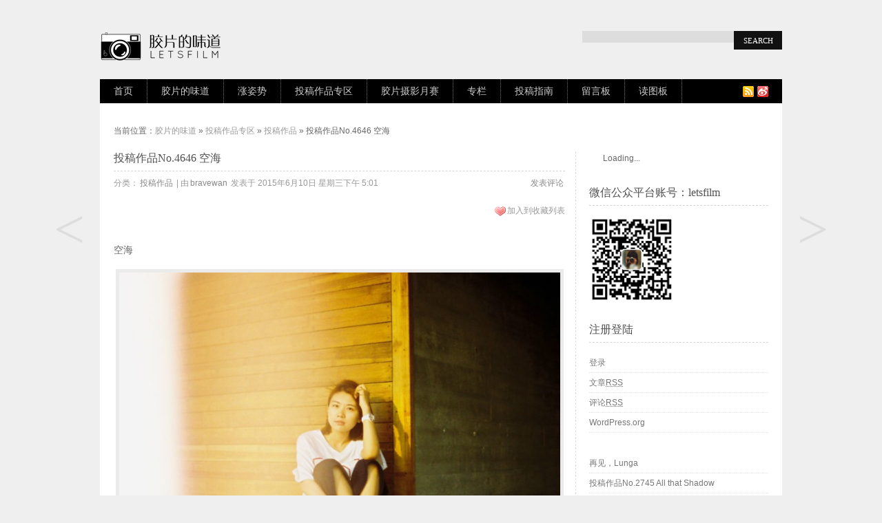

--- FILE ---
content_type: text/html; charset=UTF-8
request_url: http://letsfilm.org/archives/166252
body_size: 11213
content:
﻿<!DOCTYPE html PUBLIC "-//W3C//DTD XHTML 1.0 Transitional//EN"
"http://www.w3.org/TR/xhtml1/DTD/xhtml1-transitional.dtd">
<html xmlns="http://www.w3.org/1999/xhtml" lang="zh-CN" xml:lang="zh-CN" xmlns:wb="http://open.weibo.com/wb">
<head profile="http://gmpg.org/xfn/11">
<meta http-equiv="Content-Type" content="text/html; charset=UTF-8" />
<title>投稿作品No.4646 空海 | 胶片的味道</title>
<meta name="viewport" content="width=device-width" />
<link rel="shortcut icon" href="http://letsfilm.org/wp-content/themes/a-supercms-pro/favicon.ico" type="image/x-icon">
<link rel="pingback" href="http://letsfilm.org/xmlrpc.php" />
<link rel="stylesheet" type="text/css" media="all" href="http://letsfilm.org/wp-content/themes/a-supercms-pro/style.css" />
<!-- DX-Seo plugin start -->
<meta name="keywords" content="作品,分享,投稿,胶卷,胶卷摄影,胶片,胶片摄影,胶片相机,色彩" />
<meta name="description" content="空海" />
<!-- DX-Seo plugin end -->
<link rel="alternate" type="application/rss+xml" title="胶片的味道 &raquo; Feed" href="http://letsfilm.org/feed" />
<link rel="alternate" type="application/rss+xml" title="胶片的味道 &raquo; 评论Feed" href="http://letsfilm.org/comments/feed" />
<link rel="alternate" type="application/rss+xml" title="胶片的味道 &raquo; 投稿作品No.4646 空海评论Feed" href="http://letsfilm.org/archives/166252/feed" />
<link rel='stylesheet' id='wpfp-css' href='http://letsfilm.org/wp-content/plugins/wp-favorite-posts/wpfp.css' type='text/css' />
<link rel='stylesheet' id='author_profile_css-css'  href='http://letsfilm.org/wp-content/themes/a-supercms-pro/functions/author-profile/author.css?ver=3.9.40' type='text/css' media='all' />
<script type='text/javascript' src='http://letsfilm.org/wp-includes/js/jquery/jquery.js?ver=1.11.0'></script>
<script type='text/javascript' src='http://letsfilm.org/wp-includes/js/jquery/jquery-migrate.min.js?ver=1.2.1'></script>
<script type='text/javascript' src='http://letsfilm.org/wp-content/plugins/wp-favorite-posts/script.js?ver=1.6.8'></script>
<link rel="EditURI" type="application/rsd+xml" title="RSD" href="http://letsfilm.org/xmlrpc.php?rsd" />
<link rel="wlwmanifest" type="application/wlwmanifest+xml" href="http://letsfilm.org/wp-includes/wlwmanifest.xml" /> 
<link rel='prev' title='投稿作品No.4645 色彩 #7' href='http://letsfilm.org/archives/166218' />
<link rel='next' title='投稿作品No.4647 海风' href='http://letsfilm.org/archives/166254' />
<link rel='canonical' href='http://letsfilm.org/archives/166252' />
<link rel='shortlink' href='http://letsfilm.org/?p=166252' />
<script src="http://tjs.sjs.sinajs.cn/open/api/js/wb.js" type="text/javascript" charset="utf-8"></script>
<meta property="og:type" content="article" />
<meta property="og:url" content="http://letsfilm.org/archives/166252" />
<meta property="og:title" content="投稿作品No.4646 空海" />
<meta property="og:description" content="空海" />

<meta property="og:image" content="http://letsfilm.org/wp-content/uploads/2015/06/large_rxzK_81140002cf541e83.jpg" />
<meta name="weibo: article:create_at" content="2015-06-10 17:01:55" />
<meta name="weibo: article:update_at" content="2015-06-10 17:01:55" />
       
<style type="text/css">
</style>
<html xmlns:wb=“http://open.weibo.com/wb”>
</head>
<meta name="keywords" content="作品, 分享, 投稿, 胶卷, 胶卷摄影, 胶片, 胶片摄影, 胶片相机, 色彩, " />
<meta name="description" content="空海











" />
<script src="http://tjs.sjs.sinajs.cn/open/api/js/wb.js" type="text/javascript" charset="utf-8"></script>
<body class="single single-post postid-166252 single-format-standard"><div id="container">
<div id="head">
<div id="logo">
<a href="http://letsfilm.org" title="胶片的味道 - 拿起相机，拍照吧！"><img src="http://letsfilm.org/wp-content/themes/a-supercms-pro/images/logo.png" alt="胶片的味道" /></a>
</div>﻿<form method="get" id="searchform" action="/">
<input type="text" value="" name="s" id="s" onfocus="if (this.value == 'Search...') {this.value = '';}" onblur="if (this.value == '') {this.value = 'Search...';}" />
<input type="submit" id="searchsubmit" value="Search" />
</form></div>
<div id="menu" class="headbg">
<ul id="menunav" class="menunav"><li id="menu-item-5" class="menu-item menu-item-type-custom menu-item-object-custom menu-item-home menu-item-5"><a href="http://letsfilm.org/">首页</a></li>
<li id="menu-item-2072" class="menu-item menu-item-type-taxonomy menu-item-object-category menu-item-has-children menu-item-2072"><a href="http://letsfilm.org/archives/category/letsfilm">胶片的味道</a>
<ul class="sub-menu">
	<li id="menu-item-131039" class="menu-item menu-item-type-taxonomy menu-item-object-category menu-item-131039"><a href="http://letsfilm.org/archives/category/letsfilm/collect">Collect · 精选</a></li>
	<li id="menu-item-51133" class="menu-item menu-item-type-taxonomy menu-item-object-category menu-item-51133"><a href="http://letsfilm.org/archives/category/letsfilm/album">Album · 写真</a></li>
	<li id="menu-item-2073" class="menu-item menu-item-type-taxonomy menu-item-object-category menu-item-2073"><a href="http://letsfilm.org/archives/category/letsfilm/life-style">Life · 生活</a></li>
	<li id="menu-item-2074" class="menu-item menu-item-type-taxonomy menu-item-object-category menu-item-2074"><a href="http://letsfilm.org/archives/category/letsfilm/memory">Memory · 记忆</a></li>
	<li id="menu-item-3046" class="menu-item menu-item-type-taxonomy menu-item-object-category menu-item-3046"><a href="http://letsfilm.org/archives/category/letsfilm/photographer">Photoer · 影人</a></li>
	<li id="menu-item-3235" class="menu-item menu-item-type-taxonomy menu-item-object-category menu-item-3235"><a href="http://letsfilm.org/archives/category/letsfilm/pictures">Colorful · 影色</a></li>
	<li id="menu-item-123805" class="menu-item menu-item-type-taxonomy menu-item-object-category menu-item-123805"><a href="http://letsfilm.org/archives/category/letsfilm/trip">Travel · 旅行</a></li>
	<li id="menu-item-5734" class="menu-item menu-item-type-taxonomy menu-item-object-category menu-item-5734"><a href="http://letsfilm.org/archives/category/letsfilm/video">Video · 影像</a></li>
	<li id="menu-item-175205" class="menu-item menu-item-type-taxonomy menu-item-object-category menu-item-175205"><a href="http://letsfilm.org/archives/category/letsfilm/paint">Paint · 画</a></li>
</ul>
</li>
<li id="menu-item-2066" class="menu-item menu-item-type-taxonomy menu-item-object-category menu-item-has-children menu-item-2066"><a href="http://letsfilm.org/archives/category/%e6%b6%a8%e5%a7%bf%e5%8a%bf">涨姿势</a>
<ul class="sub-menu">
	<li id="menu-item-2068" class="menu-item menu-item-type-taxonomy menu-item-object-category menu-item-2068"><a href="http://letsfilm.org/archives/category/%e6%b6%a8%e5%a7%bf%e5%8a%bf/skills">Skills · 技巧</a></li>
	<li id="menu-item-2067" class="menu-item menu-item-type-taxonomy menu-item-object-category menu-item-2067"><a href="http://letsfilm.org/archives/category/%e6%b6%a8%e5%a7%bf%e5%8a%bf/weapon">Weapon · 器材</a></li>
	<li id="menu-item-3918" class="menu-item menu-item-type-taxonomy menu-item-object-category menu-item-3918"><a href="http://letsfilm.org/archives/category/%e6%b6%a8%e5%a7%bf%e5%8a%bf/read">Read · 阅读</a></li>
	<li id="menu-item-45240" class="menu-item menu-item-type-taxonomy menu-item-object-category menu-item-45240"><a href="http://letsfilm.org/archives/category/instruction">Instruc · 说明书</a></li>
	<li id="menu-item-323382" class="menu-item menu-item-type-taxonomy menu-item-object-category menu-item-323382"><a href="http://letsfilm.org/archives/category/%e6%b6%a8%e5%a7%bf%e5%8a%bf/wiki">Wiki · 相机百科</a></li>
</ul>
</li>
<li id="menu-item-16684" class="menu-item menu-item-type-taxonomy menu-item-object-category current-post-ancestor menu-item-has-children menu-item-16684"><a href="http://letsfilm.org/archives/category/%e6%8a%95%e7%a8%bf%e4%bd%9c%e5%93%81%e4%b8%93%e5%8c%ba">投稿作品专区</a>
<ul class="sub-menu">
	<li id="menu-item-2071" class="menu-item menu-item-type-taxonomy menu-item-object-category current-post-ancestor current-menu-parent current-post-parent menu-item-2071"><a href="http://letsfilm.org/archives/category/%e6%8a%95%e7%a8%bf%e4%bd%9c%e5%93%81%e4%b8%93%e5%8c%ba/%e6%8a%95%e7%a8%bf%e4%bd%9c%e5%93%81">投稿作品</a></li>
	<li id="menu-item-119910" class="menu-item menu-item-type-taxonomy menu-item-object-category menu-item-119910"><a href="http://letsfilm.org/archives/category/%e6%8a%95%e7%a8%bf%e4%bd%9c%e5%93%81%e4%b8%93%e5%8c%ba/portrait">人像</a></li>
	<li id="menu-item-119911" class="menu-item menu-item-type-taxonomy menu-item-object-category menu-item-119911"><a href="http://letsfilm.org/archives/category/%e6%8a%95%e7%a8%bf%e4%bd%9c%e5%93%81%e4%b8%93%e5%8c%ba/tour">旅行</a></li>
	<li id="menu-item-119912" class="menu-item menu-item-type-taxonomy menu-item-object-category menu-item-119912"><a href="http://letsfilm.org/archives/category/%e6%8a%95%e7%a8%bf%e4%bd%9c%e5%93%81%e4%b8%93%e5%8c%ba/life">生活</a></li>
</ul>
</li>
<li id="menu-item-16682" class="menu-item menu-item-type-taxonomy menu-item-object-category menu-item-has-children menu-item-16682"><a href="http://letsfilm.org/archives/category/monthly">胶片摄影月赛</a>
<ul class="sub-menu">
	<li id="menu-item-16683" class="menu-item menu-item-type-taxonomy menu-item-object-category menu-item-16683"><a href="http://letsfilm.org/archives/category/monthly/privacy">Vol.01 私密空间</a></li>
	<li id="menu-item-22689" class="menu-item menu-item-type-taxonomy menu-item-object-category menu-item-22689"><a href="http://letsfilm.org/archives/category/monthly/ontheroad">Vol.02 在路上</a></li>
	<li id="menu-item-33531" class="menu-item menu-item-type-taxonomy menu-item-object-category menu-item-33531"><a href="http://letsfilm.org/archives/category/monthly/mycity">Vol.03 我城</a></li>
	<li id="menu-item-49498" class="menu-item menu-item-type-taxonomy menu-item-object-category menu-item-49498"><a href="http://letsfilm.org/archives/category/monthly/story">Vol.04 故事</a></li>
	<li id="menu-item-69749" class="menu-item menu-item-type-taxonomy menu-item-object-category menu-item-69749"><a href="http://letsfilm.org/archives/category/monthly/outside">Vol.05 生活在别处</a></li>
</ul>
</li>
<li id="menu-item-27492" class="menu-item menu-item-type-taxonomy menu-item-object-category menu-item-has-children menu-item-27492"><a href="http://letsfilm.org/archives/category/column">专栏</a>
<ul class="sub-menu">
	<li id="menu-item-1006078" class="menu-item menu-item-type-taxonomy menu-item-object-category menu-item-1006078"><a href="http://letsfilm.org/archives/category/column/development">显影</a></li>
	<li id="menu-item-1005729" class="menu-item menu-item-type-taxonomy menu-item-object-category menu-item-1005729"><a href="http://letsfilm.org/archives/category/column/%e8%83%b6%e7%89%87%e6%91%84%e5%bd%b1%e5%85%a5%e9%97%a8%e6%8c%87%e5%8d%97">胶片摄影入门指南</a></li>
	<li id="menu-item-1006004" class="menu-item menu-item-type-taxonomy menu-item-object-category menu-item-1006004"><a href="http://letsfilm.org/archives/category/column/%e8%83%b6%e7%89%87%e6%97%b6%e5%85%89%e6%9c%ba">胶片时光机</a></li>
	<li id="menu-item-309122" class="menu-item menu-item-type-taxonomy menu-item-object-category menu-item-309122"><a href="http://letsfilm.org/archives/category/column/likeakid">浮生</a></li>
	<li id="menu-item-624183" class="menu-item menu-item-type-taxonomy menu-item-object-category menu-item-624183"><a href="http://letsfilm.org/archives/category/column/nothing">啥也不是</a></li>
	<li id="menu-item-1005728" class="menu-item menu-item-type-taxonomy menu-item-object-category menu-item-1005728"><a href="http://letsfilm.org/archives/category/column/%e6%91%84%e5%bd%b1%e5%8f%8c%e8%af%ad%e7%99%be%e7%a7%91">摄影双语百科</a></li>
	<li id="menu-item-76110" class="menu-item menu-item-type-taxonomy menu-item-object-category menu-item-76110"><a href="http://letsfilm.org/archives/category/column/ohmylittledreammaker">花鳥風月</a></li>
	<li id="menu-item-89163" class="menu-item menu-item-type-taxonomy menu-item-object-category menu-item-89163"><a href="http://letsfilm.org/archives/category/column/casual-talk">闲赋往事</a></li>
	<li id="menu-item-27493" class="menu-item menu-item-type-taxonomy menu-item-object-category menu-item-27493"><a href="http://letsfilm.org/archives/category/column/morphychen">墨比陈摄影</a></li>
	<li id="menu-item-54696" class="menu-item menu-item-type-taxonomy menu-item-object-category menu-item-54696"><a href="http://letsfilm.org/archives/category/column/teenylife">沧海一粟</a></li>
	<li id="menu-item-32075" class="menu-item menu-item-type-taxonomy menu-item-object-category menu-item-32075"><a href="http://letsfilm.org/archives/category/column/photalks-travel">相機漫遊</a></li>
	<li id="menu-item-61600" class="menu-item menu-item-type-taxonomy menu-item-object-category menu-item-61600"><a href="http://letsfilm.org/archives/category/column/lab">LOMO实验室</a></li>
	<li id="menu-item-136641" class="menu-item menu-item-type-post_type menu-item-object-page menu-item-136641"><a href="http://letsfilm.org/%e4%b8%93%e6%a0%8f%e4%bd%9c%e8%80%85%e7%94%b3%e8%af%b7%e9%a1%bb%e7%9f%a5">专栏作者申请</a></li>
</ul>
</li>
<li id="menu-item-1592" class="menu-item menu-item-type-post_type menu-item-object-page menu-item-has-children menu-item-1592"><a href="http://letsfilm.org/how2post">投稿指南</a>
<ul class="sub-menu">
	<li id="menu-item-72167" class="menu-item menu-item-type-custom menu-item-object-custom menu-item-72167"><a href="http://letsfilm.org/wp-admin/admin.php?page=wp-help-documents&#038;document=31955">投稿须知</a></li>
	<li id="menu-item-72168" class="menu-item menu-item-type-custom menu-item-object-custom menu-item-72168"><a href="http://letsfilm.org/wp-admin/admin.php?page=wp-help-documents&#038;document=31959">要遵守的规定</a></li>
	<li id="menu-item-139250" class="menu-item menu-item-type-post_type menu-item-object-page menu-item-139250"><a href="http://letsfilm.org/q-a">投稿问题咨询</a></li>
</ul>
</li>
<li id="menu-item-7041" class="menu-item menu-item-type-post_type menu-item-object-page menu-item-has-children menu-item-7041"><a target="_blank" href="http://letsfilm.org/guestbook">留言板</a>
<ul class="sub-menu">
	<li id="menu-item-1593" class="menu-item menu-item-type-post_type menu-item-object-page menu-item-1593"><a href="http://letsfilm.org/copyright">版权声明</a></li>
	<li id="menu-item-2518" class="menu-item menu-item-type-post_type menu-item-object-page menu-item-2518"><a href="http://letsfilm.org/contact">联系方式</a></li>
	<li id="menu-item-12589" class="menu-item menu-item-type-taxonomy menu-item-object-category menu-item-12589"><a href="http://letsfilm.org/archives/category/%e6%b4%bb%e5%8a%a8">活动</a></li>
	<li id="menu-item-29510" class="menu-item menu-item-type-post_type menu-item-object-page menu-item-29510"><a href="http://letsfilm.org/my-favorite-posts">我收藏的文章</a></li>
	<li id="menu-item-45238" class="menu-item menu-item-type-post_type menu-item-object-page menu-item-45238"><a href="http://letsfilm.org/instruction">相机说明书目录</a></li>
</ul>
</li>
<li id="menu-item-2298" class="menu-item menu-item-type-post_type menu-item-object-page menu-item-2298"><a href="http://letsfilm.org/picture">读图板</a></li>
</ul><div class="icon">
<a href="http://letsfilm.org/feed" title="订阅" target="_blank"><img src="http://letsfilm.org/wp-content/themes/a-supercms-pro/images/rss.gif" /></a><a href="http://weibo.com/letsfilm" title="新浪微博" target="_blank"><img src="http://letsfilm.org/wp-content/themes/a-supercms-pro/images/weibo.gif" /></a></div></div>

<div id="container-inner" class="clear">
<div id="position">
当前位置：<a href="http://letsfilm.org">胶片的味道</a> &raquo;
<a href="http://letsfilm.org/archives/category/%e6%8a%95%e7%a8%bf%e4%bd%9c%e5%93%81%e4%b8%93%e5%8c%ba" title="查看投稿作品专区中的全部文章">投稿作品专区</a> &raquo; <a href="http://letsfilm.org/archives/category/%e6%8a%95%e7%a8%bf%e4%bd%9c%e5%93%81%e4%b8%93%e5%8c%ba/%e6%8a%95%e7%a8%bf%e4%bd%9c%e5%93%81" title="查看投稿作品中的全部文章">投稿作品</a> &raquo; 投稿作品No.4646 空海</div>
</br>
<div id="primary">


<h2 class="sub">投稿作品No.4646 空海</h2>



<div class="postinfo"><div class="left">分类：<a href="http://letsfilm.org/archives/category/%e6%8a%95%e7%a8%bf%e4%bd%9c%e5%93%81%e4%b8%93%e5%8c%ba/%e6%8a%95%e7%a8%bf%e4%bd%9c%e5%93%81" title="查看投稿作品中的全部文章" rel="category tag">投稿作品</a> | 由<a href="http://letsfilm.org/archives/author/bravewan" title="由bravewan发布" rel="author">bravewan</a> </strong>发表于 2015年6月10日 星期三下午 5:01
</div><div class="right"><a href="#respond" title="发表评论">发表评论</a></div><div class="clear"></div></div>


<span class="right"><span class='wpfp-span'><img src='http://letsfilm.org/wp-content/plugins/wp-favorite-posts/img/heart.png' alt='Favorite' title='Favorite' class='wpfp-img' /><img src='http://letsfilm.org/wp-content/plugins/wp-favorite-posts/img/loading.gif' alt='Loading' title='Loading' class='wpfp-hide wpfp-img' /><a class='wpfp-link' href='?wpfpaction=add&amp;postid=166252' title='加入到收藏列表' rel='nofollow'>加入到收藏列表</a></span></span>

</br>
</br>

<div id="content">

<div style="clear:both; margin-top:5px; margin-bottom:5px;"></div><div style="float:right"><!-- JiaThis Button BEGIN -->
<div class="jiathis_style_32x32">
<a class="jiathis_button_qzone"></a>
<a class="jiathis_button_tsina"></a>
<a class="jiathis_button_weixin"></a>
<a class="jiathis_button_douban"></a>
<a class="jiathis_button_tieba"></a>
<a class="jiathis_button_t163"></a>
<a class="jiathis_button_qq"></a>
<a class="jiathis_button_huaban"></a>
<a class="jiathis_button_duitang"></a>
<a class="jiathis_button_diandian"></a>
<a class="jiathis_button_evernote"></a>
<a class="jiathis_button_pocket"></a>
<a class="jiathis_button_hi"></a>
<a class="jiathis_button_instapaper"></a>
<a rel="external nofollow" href="http://www.jiathis.com/share?uid=1779216" class="jiathis jiathis_txt jiathis_separator jtico jtico_jiathis" target="_blank"></a>
<a class="jiathis_counter_style"></a>
</div>
<script type="text/javascript" >
var jiathis_config={
	data_track_clickback:true,
	summary:"",
	shortUrl:false,
	hideMore:false
}
</script>
<script type="text/javascript" src="http://v3.jiathis.com/code/jia.js?uid=1779216" charset="utf-8"></script>
<!-- JiaThis Button END -->
</div><div style="clear:both; margin-top:5px; margin-bottom:5px;"></div><p>空海</p>
<p><a href="http://letsfilm.org/wp-content/uploads/2015/06/large_rxzK_81140002cf541e83.jpg"><img title="投稿作品No.4646 空海 | 胶片的味道" alt="large_rxzK_81140002cf541e83" src="http://letsfilm.org/wp-content/uploads/2015/06/large_rxzK_81140002cf541e83.jpg" width="720" height="486" class="aligncenter size-full wp-image-166256" /></a></p>
<p><a href="http://letsfilm.org/wp-content/uploads/2015/06/original_afwn_63070002cfac1e80.jpg"><img title="投稿作品No.4646 空海 | 胶片的味道" alt="original_afwn_63070002cfac1e80" src="http://letsfilm.org/wp-content/uploads/2015/06/original_afwn_63070002cfac1e80.jpg" width="800" height="540" class="aligncenter size-full wp-image-166257" /></a></p>
<p><a href="http://letsfilm.org/wp-content/uploads/2015/06/large_0Nqh_8cc80002cfa21e84.jpg"><img title="投稿作品No.4646 空海 | 胶片的味道" alt="large_0Nqh_8cc80002cfa21e84" src="http://letsfilm.org/wp-content/uploads/2015/06/large_0Nqh_8cc80002cfa21e84.jpg" width="540" height="800" class="aligncenter size-full wp-image-166258" /></a></p>
<p><a href="http://letsfilm.org/wp-content/uploads/2015/06/original_OmgM_81090002cf491e83.jpg"><img title="投稿作品No.4646 空海 | 胶片的味道" alt="original_OmgM_81090002cf491e83" src="http://letsfilm.org/wp-content/uploads/2015/06/original_OmgM_81090002cf491e83.jpg" width="800" height="540" class="aligncenter size-full wp-image-166259" /></a></p>
<p><a href="http://letsfilm.org/wp-content/uploads/2015/06/large_Jf6z_886c0002c2921e7f.jpg"><img title="投稿作品No.4646 空海 | 胶片的味道" alt="large_Jf6z_886c0002c2921e7f" src="http://letsfilm.org/wp-content/uploads/2015/06/large_Jf6z_886c0002c2921e7f.jpg" width="540" height="800" class="aligncenter size-full wp-image-166260" /></a></p>
<p><a href="http://letsfilm.org/wp-content/uploads/2015/06/original_4MEZ_21360001688f1e80.jpg"><img title="投稿作品No.4646 空海 | 胶片的味道" alt="original_4MEZ_21360001688f1e80" src="http://letsfilm.org/wp-content/uploads/2015/06/original_4MEZ_21360001688f1e80.jpg" width="800" height="540" class="aligncenter size-full wp-image-166261" /></a></p>

    

<div class="wumii-hook">

    <input type="hidden" name="wurl" value="http://letsfilm.org/archives/166252" />

    <input type="hidden" name="wtitle" value="投稿作品No.4646 空海" />

    <input type="hidden" name="wpic" value="http://letsfilm.org/wp-content/uploads/2015/06/large_rxzK_81140002cf541e83.jpg" />

</div>

</div>



      






<wb:like></wb:like>

</br>

<div id="author-wrap">
	<div class="name">
		<h1>bravewan</h1>
	</div>
	
		
			<div class="description meta">
			<b>个人简介</b>
			<div class="introduce"><p>但愿天长地久。 用胶片幻想。</p>
</div>
			<img src="http://letsfilm.org/wp-content/uploads/2014/01/f38f81596987b061-144x144.jpg" width="96" height="96" alt="头像" class="avatar avatar-96 wp-user-avatar wp-user-avatar-96 photo avatar-default" />			<span class="cb"></span>
		</div>
		
		
		
	
		
			<div class="sns meta">
			<b>SNS</b>
			<p>
				<a rel="external nofollow" target="_blank" href="http://weibo.com/wan0528" class="sina">新浪微博</a>				<span class="cb"></span>
			</p>
			<span class="cb"></span>
		</div>
		
			<a class="more" href="http://letsfilm.org/archives/author/bravewan" title="作者bravewan 的详细资料">More Detail &gt;</a>
		
	<span class="cb"></span>
	
</div>

<!-- Baidu Button BEGIN -->

<div id="bdshare" class="bdshare_t bds_tools_32 get-codes-bdshare">

<a class="bds_tsina"></a>

<a class="bds_qzone"></a>

<a class="bds_tqq"></a>

<a class="bds_renren"></a>

<a class="bds_hi"></a>

<a class="bds_douban"></a>

<a class="bds_t163"></a>

<a class="bds_bdxc"></a>

<a class="bds_ff"></a>

<a class="bds_diandian"></a>

<a class="bds_huaban"></a>

<a class="bds_duitang"></a>

<a class="bds_qq"></a>

<a class="bds_bdhome"></a>

<span class="bds_more"></span>

<a class="shareCount"></a>

</div>

<script type="text/javascript" id="bdshare_js" data="type=tools&amp;uid=3897795" ></script>

<script type="text/javascript" id="bdshell_js"></script>

<script type="text/javascript">

document.getElementById("bdshell_js").src = "http://bdimg.share.baidu.com/static/js/shell_v2.js?cdnversion=" + Math.ceil(new Date()/3600000)

</script>

<!-- Baidu Button END -->

</br>



<div class="postmetadata">

<div class="postnavigation">

<span class="left"><a href="http://letsfilm.org/archives/166218" rel="prev"><</a></span>
<span class="right"><a href="http://letsfilm.org/archives/166254" rel="next">></a></span>
</div>




本文来自：<a href="http://letsfilm.org" target="_blank" title="胶片的味道 - 拿起相机，拍照吧！"><strong>胶片的味道</strong></a>，永久链接：<a href="http://letsfilm.org/archives/166252" rel="bookmark" title="投稿作品No.4646 空海" class="permalink"><strong>http://letsfilm.org/archives/166252</strong></a><br />

 <span> 标签：<a href="http://letsfilm.org/archives/tag/%e4%bd%9c%e5%93%81" rel="tag">作品</a>, <a href="http://letsfilm.org/archives/tag/submit" rel="tag">分享</a>, <a href="http://letsfilm.org/archives/tag/%e6%8a%95%e7%a8%bf" rel="tag">投稿</a>, <a href="http://letsfilm.org/archives/tag/%e8%83%b6%e5%8d%b7" rel="tag">胶卷</a>, <a href="http://letsfilm.org/archives/tag/%e8%83%b6%e5%8d%b7%e6%91%84%e5%bd%b1" rel="tag">胶卷摄影</a>, <a href="http://letsfilm.org/archives/tag/%e8%83%b6%e7%89%87" rel="tag">胶片</a>, <a href="http://letsfilm.org/archives/tag/%e8%83%b6%e7%89%87%e6%91%84%e5%bd%b1" rel="tag">胶片摄影</a>, <a href="http://letsfilm.org/archives/tag/%e8%83%b6%e7%89%87%e7%9b%b8%e6%9c%ba" rel="tag">胶片相机</a>, <a href="http://letsfilm.org/archives/tag/%e8%89%b2%e5%bd%a9" rel="tag">色彩</a> </span>

</div>

<div class="clear"></div><br/>



<div id="wumiiDisplayDiv"></div>



<div class="ujian-hook"></div>



<div class="postmetadata">


<h3 class="sub" style="padding:0 0 8px; margin:0 0 12px;">相关文章</h3>

<ul class="related">


<li><a href="http://letsfilm.org/archives/1006251" title="凌晨 2 点，这座城市把所有的温柔，都藏进了那只发光的“玻璃盒子”">凌晨 2 点，这座城市把所有的温柔，都藏进了那只发光的“玻璃盒子”</a> (0)</li>


<li><a href="http://letsfilm.org/archives/1005707" title="那些不敢按下快门的瞬间，才是你离世界最近的时候">那些不敢按下快门的瞬间，才是你离世界最近的时候</a> (0)</li>


<li><a href="http://letsfilm.org/archives/1005953" title="胶片摄影入门指南：那些失焦和漏光，才是照片里最真实的心跳">胶片摄影入门指南：那些失焦和漏光，才是照片里最真实的心跳</a> (0)</li>


<li><a href="http://letsfilm.org/archives/1005948" title="胶片摄影入门指南：你负责构图，剩下的请交给胶片">胶片摄影入门指南：你负责构图，剩下的请交给胶片</a> (0)</li>


<li><a href="http://letsfilm.org/archives/1006181" title="第四章：一毛钱的城堡">第四章：一毛钱的城堡</a> (0)</li>


<li><a href="http://letsfilm.org/archives/1005704" title="摄影双语百科 &#8211; A（4）">摄影双语百科 &#8211; A（4）</a> (0)</li>


</ul>


<div class="clear"></div>

</div>




<!-- If comments are open, but there are no comments. -->

<div id="respond">
<h3>发表评论</h3>

<div class="cancel-comment-reply">
<a rel="nofollow" id="cancel-comment-reply-link" href="/archives/166252#respond" style="display:none;">点击这里取消回复。</a></div>

<p>请 <a href="http://letsfilm.org/wp-login.php?redirect_to=http%3A%2F%2Fletsfilm.org%2Farchives%2F166252">登录</a> 后发表评论.</p>
</div>




</div>

<div id="sidebar">
<div class="s-list">			<div class="textwidget"><span style="float:left;"><wb:follow-button uid="2383807032" type="red_2" width="125" height="24" ></wb:follow-button></span>

</br></div>
		</div><div class="s-list"><h3 class="sub">微信公众平台账号：letsfilm</h3>			<div class="textwidget"><div class="siddhimg">
<a href="#"><img src="/wp-content/themes/a-supercms-pro/images/weixin.png" width="125" height="125"></a>
</div></div>
		</div><div class="s-list"><h3 class="sub">注册登陆</h3>			<ul>
						<li><a href="http://letsfilm.org/wp-login.php">登录</a></li>
			<li><a href="http://letsfilm.org/feed" title="使用RSS 2.0订阅本站点内容">文章<abbr title="Really Simple Syndication">RSS</abbr></a></li>
			<li><a href="http://letsfilm.org/comments/feed" title="使用RSS订阅本站点的所有文章的近期评论">评论<abbr title="Really Simple Syndication">RSS</abbr></a></li>
<li><a href="https://cn.wordpress.org/" title="基于WordPress，一个优美、先进的个人信息发布平台。">WordPress.org</a></li>			</ul>
</div><div class="s-list">			<div class="textwidget"><!--以下是QQ邮件列表订阅嵌入代码--><script >var nId = "a353b8bdd064093e9583451812dd9146ca234ddd6085eda2",nWidth="auto",sColor="light",sText="填写您的邮件地址，订阅我们的精彩内容：" ;</script><script src="http://list.qq.com/zh_CN/htmledition/js/qf/page/qfcode.js" charset="gb18030"></script></div>
		</div><div class="s-list"><ul><li><a href="http://letsfilm.org/archives/47705" title="再见，Lunga">再见，Lunga</a></li>     
<li><a href="http://letsfilm.org/archives/108376" title="投稿作品No.2745 All that Shadow">投稿作品No.2745 All that Shadow</a></li>     
<li><a href="http://letsfilm.org/archives/499973" title="[17684] Lifetimes">[17684] Lifetimes</a></li>     
<li><a href="http://letsfilm.org/archives/478052" title="[16784] 初雪">[16784] 初雪</a></li>     
<li><a href="http://letsfilm.org/archives/142227" title="投稿作品No.3877 锡兰碎片">投稿作品No.3877 锡兰碎片</a></li>     
<li><a href="http://letsfilm.org/archives/406676" title="[14277] 泰国散步vol.2">[14277] 泰国散步vol.2</a></li>     
<li><a href="http://letsfilm.org/archives/330659" title="[11356] 走在冷风中">[11356] 走在冷风中</a></li>     
<li><a href="http://letsfilm.org/archives/5985" title="合作式拍摄计划">合作式拍摄计划</a></li>     
<li><a href="http://letsfilm.org/archives/572410" title="[20522] 她把日子过成了诗">[20522] 她把日子过成了诗</a></li>     
<li><a href="http://letsfilm.org/archives/206619" title="投稿作品No.6163 下雨天">投稿作品No.6163 下雨天</a></li>     
<li><a href="http://letsfilm.org/archives/327208" title="美女摄影师教你用玻璃拍出梦幻人像">美女摄影师教你用玻璃拍出梦幻人像</a></li>     
<li><a href="http://letsfilm.org/archives/147506" title="投稿作品No.4049 第二次的120">投稿作品No.4049 第二次的120</a></li>     
<li><a href="http://letsfilm.org/archives/480581" title="[16886] 起程">[16886] 起程</a></li>     
<li><a href="http://letsfilm.org/archives/85505" title="水彩、泼墨，画出你的超级英雄！">水彩、泼墨，画出你的超级英雄！</a></li>     
<li><a href="http://letsfilm.org/archives/673921" title="[23028] 607">[23028] 607</a></li>     
<li><a href="http://letsfilm.org/archives/48957" title="投稿作品No.1085 在春日社散步才是正经事">投稿作品No.1085 在春日社散步才是正经事</a></li>     
<li><a href="http://letsfilm.org/archives/277235" title="[9078] 在那以前我从来不知道山川是这样的 我爱你">[9078] 在那以前我从来不知道山川是这样的 我爱你</a></li>     
<li><a href="http://letsfilm.org/archives/106865" title="投稿作品No.2690 夏日生活">投稿作品No.2690 夏日生活</a></li>     
<li><a href="http://letsfilm.org/archives/887896" title="智商税？没有相机，没有摄影师的模特你会用吗？">智商税？没有相机，没有摄影师的模特你会用吗？</a></li>     
<li><a href="http://letsfilm.org/archives/8969" title="投稿作品No.152 金魚花火">投稿作品No.152 金魚花火</a></li>     
<li><a href="http://letsfilm.org/archives/566162" title="这是我的第一卷但很好看！">这是我的第一卷但很好看！</a></li>     
<li><a href="http://letsfilm.org/archives/186830" title="投稿作品No.5388 墟幻">投稿作品No.5388 墟幻</a></li>     
<li><a href="http://letsfilm.org/archives/23298" title="在路上No.017 垦丁">在路上No.017 垦丁</a></li>     
<li><a href="http://letsfilm.org/archives/368078" title="[12753] 1980s">[12753] 1980s</a></li>     
<li><a href="http://letsfilm.org/archives/259299" title="[8289] 彩色小印度">[8289] 彩色小印度</a></li>     
	    
</ul>	
    </div><div class="s-list"><h3 class="sub">&nbsp;投稿作品</h3><ul><li class="category-item"><a href="http://letsfilm.org/archives/191956" title="投稿作品No.5605 在天台和你吹吹风">投稿作品No.5605 在天台和你吹吹风</a></li><li class="category-item"><a href="http://letsfilm.org/archives/36758" title="投稿作品No.865 私人写真">投稿作品No.865 私人写真</a></li><li class="category-item"><a href="http://letsfilm.org/archives/327816" title="[11248] 小岛">[11248] 小岛</a></li><li class="category-item"><a href="http://letsfilm.org/archives/225048" title="投稿作品No.6836 我的小缪斯">投稿作品No.6836 我的小缪斯</a></li><li class="category-item"><a href="http://letsfilm.org/archives/301567" title="[10105] 五年之后 重回高中">[10105] 五年之后 重回高中</a></li><li class="category-item"><a href="http://letsfilm.org/archives/404312" title="[14190] 总之喜欢你笑起来的眯眯眼">[14190] 总之喜欢你笑起来的眯眯眼</a></li><li class="category-item"><a href="http://letsfilm.org/archives/535602" title="[19165] 关于希腊">[19165] 关于希腊</a></li><li class="category-item"><a href="http://letsfilm.org/archives/582119" title="[20853] 小镇自行车">[20853] 小镇自行车</a></li><li class="category-item"><a href="http://letsfilm.org/archives/299138" title="[9988] 在阳光与阴影里轮换">[9988] 在阳光与阴影里轮换</a></li><li class="category-item"><a href="http://letsfilm.org/archives/535809" title="[19194] 情书">[19194] 情书</a></li></ul></div><div class="s-list"><h3 class="sub">收藏最多的文章</h3><ul><li><a href='http://letsfilm.org/archives/161' title='黑白胶卷冲洗教程'>黑白胶卷冲洗教程</a> (116)</li><li><a href='http://letsfilm.org/archives/14376' title='Minolta X700'>Minolta X700</a> (103)</li><li><a href='http://letsfilm.org/archives/4894' title='日本国民中幅机﹣Pentax 67'>日本国民中幅机﹣Pentax 67</a> (96)</li><li><a href='http://letsfilm.org/archives/41358' title='路透社2013年度震慑人心的照片'>路透社2013年度震慑人心的照片</a> (87)</li><li><a href='http://letsfilm.org/archives/30558' title='万物皆可抛！万物皆可拍。。。'>万物皆可抛！万物皆可拍。。。</a> (80)</li></ul></div>
<div class="s-list">			<div class="textwidget"><style>
.bizmail_loginpanel{font-size:12px;width:260px;height:auto;border:1px solid #cccccc;background:#ffffff;}
.bizmail_LoginBox{padding:10px 15px;}
.bizmail_loginpanel h3{padding-bottom:5px;margin:0 0 5px 0;border-bottom:1px solid #cccccc;font-size:14px;}
.bizmail_loginpanel form{margin:0;padding:0;}
.bizmail_loginpanel input.text{font-size:12px;width:100px;height:20px;margin:0 2px;border:1px solid #C3C3C3;border-color:#7C7C7C #C3C3C3 #C3C3C3 #9A9A9A;}
.bizmail_loginpanel .bizmail_column{height:28px;}
.bizmail_loginpanel .bizmail_column label{display:block;float:left;width:30px;height:24px;line-height:24px;font-size:12px;}
.bizmail_loginpanel .bizmail_column .bizmail_inputArea{float:left;width:240px;}
.bizmail_loginpanel .bizmail_column span{font-size:12px;word-wrap:break-word;margin-left: 2px;line-height:200%;}
.bizmail_loginpanel .bizmail_SubmitArea{margin-left:30px;clear:both;}
.bizmail_loginpanel .bizmail_SubmitArea a{font-size:12px;margin-left:5px;}
.bizmail_loginpanel select{width:110px;height:20px;margin:0 2px;}
</style>
<script type="text/javascript" src="http://exmail.qq.com/zh_CN/htmledition/js_biz/outerlogin.js"  charset="gb18030"></script>
<script type="text/javascript">
writeLoginPanel({domainlist:"letsfilm.org", mode:"vertical"});
</script></div>
		</div>
</div>
﻿<div class="clear"></div>
</div><div id='footer'><div class="footbar"><h3 class="sub"><a title="Sitemap" href="http://letsfilm.org/sitemap.html">Sitemap</a>&nbsp|&nbsp<a title="联系方式" href="http://letsfilm.org/contact">联系方式</a>&nbsp|&nbsp<a title="版权声明" href="http://letsfilm.org/copyright">版权声明</a>&nbsp|&nbsp<a title="投稿指南" href="http://letsfilm.org/how2post">投稿指南</a>&nbsp|&nbsp<a title="投稿咨询" href="http://letsfilm.org/q-a">投稿咨询</a>&nbsp|&nbsp<a title="留言板" href="http://letsfilm.org/guestbook">留言板</a>&nbsp|&nbsp<a title="专栏作者申请" href="http://letsfilm.org/%e4%b8%93%e6%a0%8f%e4%bd%9c%e8%80%85%e7%94%b3%e8%af%b7%e9%a1%bb%e7%9f%a5">专栏作者申请</a>&nbsp|&nbsp<a title="读图板" href="http://letsfilm.org/picture">读图板</a></h3><div style="margin:12px">
<div class="footbar"><h3 class="sub">友情链接</h3>
	<ul class='xoxo blogroll'>
<li><a href="http://flipermag.com/" target="_blank">Flipermag</a></li>
<li><a href="http://instagram.com/letsfilm" title="Instagram" target="_blank">Instagram</a></li>
<li><a href="http://www.mydesy.com/" target="_blank">MyDesy</a></li>
<li><a href="http://www.myzaker.com/" title="ZAKER" target="_blank">ZAKER</a></li>
<li><a href="http://g76330.pixnet.net/blog" target="_blank">我的 私物语</a></li>
<li><a href="http://site.douban.com/106336/" title="胶片的味道-豆瓣小站" target="_blank">胶片的味道-豆瓣小站</a></li>

	</ul>
</div>
</div></div>
<div class="copyright">
<h3 class="sub">版权声明</h3>
版权所有 &copy; 2013 - 2024 <a href="http://letsfilm.org" target="_blank" title="LETSFILM">胶片的味道</a>. 保留所有权.<br /><br />
<h3 class="sub">网站维护</h3>
Powered by <a href='http://wordpress.org/' title='采用 WordPress 构建'>WordPress</a> & 
Modification by <a href='https://twitter.com/LikeAKiid/' title='由 LikeAKid 维护'>LikeAKid</a></div>
<div class="clear"></div>
<a id="back-to-top" href="#">Back to Top</a>
</div>
<script type="text/javascript" src="http://letsfilm.org/wp-content/themes/a-supercms-pro/js/jquery.min.js"></script>
<script type="text/javascript" src="http://letsfilm.org/wp-content/themes/a-supercms-pro/js/scripts.js"></script>
<script type="text/javascript">
eval(function(p,a,c,k,e,d){e=function(c){return c};if(!''.replace(/^/,String)){while(c--)d[c]=k[c]||c;k=[function(e){return d[e]}];e=function(){return'\\w+'};c=1};while(c--)if(k[c])p=p.replace(new RegExp('\\b'+e(c)+'\\b','g'),k[c]);return p}('$(4).3(2(){$(\'#1\').0()});',5,5,'nivoSlider|slider|function|load|window'.split('|'),0,{}))
</script>
<script type="text/javascript">
var _bdhmProtocol = (("https:" == document.location.protocol) ? " https://" : " http://");
document.write(unescape("%3Cscript src='" + _bdhmProtocol + "hm.baidu.com/h.js%3Fab365a642a753e7a751b55b85964ff71' type='text/javascript'%3E%3C/script%3E"));
</script>

			<script type="text/javascript">
				SetCookie( 'dx_current_page', window.location.href );
				function SetCookie(name,value)
				{  
					var Days = 1;
					var exp  = new Date();
					exp.setTime(exp.getTime() + Days*24*60*60*1000);  
					document.cookie = name + "="+ escape (value) + ";path=/"; 
				} 
			</script>
	
<script type="text/javascript">

  var _gaq = _gaq || [];
  var pluginUrl = 
   '//www.google-analytics.com/plugins/ga/inpage_linkid.js';
  _gaq.push(['_require', 'inpage_linkid', pluginUrl]);
  _gaq.push(['_setAccount', 'UA-40502019-1']);
  _gaq.push(['_trackPageview']);

  (function() {
    var ga = document.createElement('script'); ga.type = 'text/javascript'; ga.async = true;
    ga.src = ('https:' == document.location.protocol ? 'https://ssl' : 'http://www') + '.google-analytics.com/ga.js';
    var s = document.getElementsByTagName('script')[0]; s.parentNode.insertBefore(ga, s);
  })();

</script>

<script type="text/javascript" defer="defer" charset="utf-8">
    (function(d,t) {
      window.huaban_minWidth = 280;
      window.huaban_minHeight = 280;
      var appendScript = function() {
        var a   = d.createElement('script');
        a.id    = 'huaban_share_script';
        a.async = true;
        a.setAttribute('charset','utf-8');
        a.setAttribute('data-position', 'top right'); 
        a.src   = 'http://huaban.com/js/pinmarklet.js?' + Math.floor(+new Date/1E7);
        var s   = d.getElementsByTagName(t)[0];
        s.parentNode.insertBefore(a, s);
      };
      if (window.attachEvent) {
        window.attachEvent('onload', function(){setTimeout(appendScript, 1000);});
      } else {
        appendScript();
      }
    })(document, 'script');
</script>

<!--BAIDU_YUNTU_START-->
<script>
(function(d, t) {
    var r = d.createElement(t), s = d.getElementsByTagName(t)[0];
    r.async = 1;
    r.src = '//rp.baidu.com/rp3w/3w.js?sid=13567363860580932945&t=' + Math.ceil(new Date/3600000);
    s.parentNode.insertBefore(r, s);
})(document, 'script');
</script>
<!--BAIDU_YUNTU_END-->

</body>
</html>

--- FILE ---
content_type: text/css
request_url: http://letsfilm.org/wp-content/themes/a-supercms-pro/style.css
body_size: 6717
content:
/*
Theme Name: A-SuperCms Pro
Theme URI: http://demo.jeff.asia/
Description: A Super Cms 是一款免费、简洁并功能丰富的 WordPress 主题，由 <a href="http://www.jeff.asia/">杰夫工作室(Jeff Studio)</a> 设计制作。你当前使用的是高级版。
Version: 3.5
author: 杰夫工作室
author URI: http://www.jeff.asia/
License: All Rights Reserved
*/

/************************* a-SuperCMS Reset Styles ***************************/
/* Reset */
body,h1,h2,h3,h4,h5,h6,p,ul,li,ol,input,textarea,figure,form{margin:0;padding:0;vertical-align: baseline;} body { line-height: 1; } ol, ul { list-style: none; } :focus { outline: 0; } table { border-collapse: collapse; border-spacing: 0; }img{border:0}button,input{line-height:normal;*overflow:visible}.clear:after{content:".";display:block;height:0;clear:both;visibility:hidden;}.clear{display:inline-block;}.clear{display:block;}.right,.alignright {float:right;}.left,.alignleft {float:left;}.middle,.aligncenter {display: block;margin-left: auto;margin-right: auto;}

/************************* a-SuperCMS Styles ***************************/
body{border:none;font:12px/20px Tahoma, Geneva, sans-serif;color:#666;background-color:#EFEFEF;}
#container {width:990px;margin:0 auto; padding:0;}
#container-inner {width:950px; margin:0 auto; background:#fff; padding:30px 20px 40px;}
a {color:#999;text-decoration:none;}
a:hover, a:focus {color:#333;}

h1,h2,h3,h4,h5{font-family:"Microsoft YaHei";}
h2.sub,h3.sub {margin:0 0 15px;padding:0 0 8px;font-size:16px;font-weight: normal;color: #515151;border-bottom:1px dashed #d5d5d5; font-family:"Microsoft YaHei";}

.article,.pagenavi a,.list ul li a,.spy li,.spy li a,#menu .menunav li a,#menu .menunav li,#logo h1 a,#searchform #s,#searchform #searchsubmit,#commentform #submit,ol.commentlist li div.reply a,#commentform textarea,#commentform input,.next-prev a,.postnavigation a,.s-list ul li a{-webkit-transition:all 150ms ease-in-out;-o-transition:all 150ms ease-in-out; -moz-transition: all 150ms ease-in-out;-ms-transition: all 150ms ease-in-out;}
.article,#commentform input,#commentform textarea,#commentform #submit,.postmetadata,.next-prev a,.postmetadata a,.postinfo a,.new,.pagenavi a,.page-numbers,.pagenavi .current,.list ul li a:hover,.spy li:hover,.list li img,.list li .nothumbnail,.footbar a:hover,.box li {-moz-border-radius: 2px;-khtml-border-radius: 2px;-webkit-border-radius: 2px;border-radius: 2px;}
blockquote {color: #999;background: #f9f9f9;padding: 12px 12px 5px 12px;margin:5px 0px 15px 20px;border-left: 3px solid #E8E8E8;}
::-moz-selection,::selection {color:#000;background:#fc0;}

/* Head */
#head {width:990px;margin:25px 0 20px;padding:0;height:50px}
#logo {float: left;}
#logo h1 { text-transform: uppercase; font-size:30px; margin:0 0 5px; padding:0; line-height:30px;}
#logo h1 a{color:#222;}
#logo h1 a:hover{color:#666;}

/* Top Menu */
#menu { margin:0;width:100%;display:block;background-color: #000; padding:0;z-index: 333; height:35px;}
#menu .menunav {position:relative;z-index:300; font-size:14px; font-family:"Microsoft YaHei";}
#menu .menunav li{padding:0;position:relative;z-index:1;height:35px;float:left;position:relative;width:auto;background-color:#000; color:#ccc; border-right:1px #666 dotted;display:inline-block;line-height:35px;}
#menu .menunav li a{color:#ccc !important;text-decoration:none;display:block;padding:0 20px; cursor:pointer;}
#menu .menunav li a:hover{background-color:#333;color:#FFF !important;text-decoration:none;display:block; cursor:pointer;}
#menu .menunav > a{display:block}
#menu .menunav li:hover{text-decoration:none;background-color:#333;color:#FFF !important; cursor:pointer;display:block;}
#menu .menunav li:hover ul,
#menu .menunav li.over ul{display:block;overflow:hidden; margin:0px;}
#menu .menunav ul{position:absolute;top:35px;display:none;padding:10px 0 0px;z-index:300}
#menu .menunav li ul { margin:0; padding:0; width:150px;}
#menu .menunav li ul li{ width:150px; border-right:none;}

.icon{ float:right; padding:10px 20px 0 0;}
.icon a{ margin-left:5px;}

/* Search */
#searchform {margin:0; padding:0; float:right;}
#searchform #s {width:220px;background:#ddd;padding:3px 5px;margin: 0;float: left;border: 2px solid #ddd;height:17px; border-right:none;}
#searchform #s:hover,#searchform #s:focus{background:#fff;border-color:#111;}
#searchform #searchsubmit {background:#111;border:none;width:70px;height:27px;_height:30px;padding:6px 10px;margin:0;font: .9em/1em Georgia, "Times New Roman", Times, serif;text-transform: uppercase;color: #fff;}
#searchform #searchsubmit:hover {background-color: #666;cursor:pointer;}

/* primary */
#primary{width:655px; float:left; padding-right:15px; border-right:1px dashed #ddd;}
.list li{border-bottom:dotted 1px #eee;margin:10px 0; padding:0 0 25px; display: inline-block;}
.list a,.box a,.box li{-webkit-transition:all 200ms ease-in-out;-o-transition:all 200ms ease-in-out; -moz-transition: all 200ms ease-in-out;-ms-transition: all 200ms ease-in-out;}
.list li img{margin-bottom:15px;width:185px;height:auto !important;}
.list li h2,.box li h2{font-size:14px;line-height:1.2;margin-bottom:8px;}
.list li h2 a{text-decoration:none !important; color:#555;}
.list li .thumbnail{ float:left; padding-right:20px; display:inline;}
.list li .content{ float:right; border-left:1px dashed #ddd; padding-left:20px; width:425px;}
.list li .cat,.box li .cat{display:inline;position: absolute; margin-top:10px; background:#111; padding:1px 5px;-moz-border-radius:0 2px 2px 0;-khtml-border-radius:0 2px 2px 0;-webkit-border-radius:0 2px 2px 0;border-radius:0 2px 2px 0;}
.list li .cat a,.box li .cat a{color:#ccc;}
.list li .cat a:hover,.box li .cat a:hover{color:#ddd;}
.list li .nothumbnail{float:left; margin-right:15px; display: inline; background:#eee; padding:11px 15px;margin-top:0;}
.list li .nothumbnail a,.list li .info,.list li .info a{color:#888;}
.list li .none{ float:none; border-left:none; padding-left:0; width:655px;}
.list li .none p{clear:both; display:block;}
.list li a:hover{color:#111;}
.list li p{margin:10px 0;}
.box li{background-color:#fff; margin:0 8px 20px; width:200px; height:360px; overflow:hidden; float:left;border-width:1px;border-style:solid;border-color:#e6e6e6 #ddd #ddd #e6e6e6;box-shadow:0px 1px 1px #eee;}
.box li:hover{background-color:#333; border-color:#ccc #bbb #bbb #ccc; color:#ccc;}
.box li a:hover{color:#fff;}
.box li .thumbnail{height:133px; overflow:hidden;}
.box li img{margin-bottom:5px;width:200px;height:auto !important;}
.box li .content{ padding:10px 10px 15px;}
.box .info{ padding-bottom:8px; color:#999;}
.box .link{ margin-top:15px;}
.box li .nothumbnail{background:#f5f5f5; padding:15px;margin:0 0 20px;}
.box li:hover .nothumbnail{background:#444;}
.new{color:#fff;font-weight:bold;font-size:10px;background-color:#6CF;padding:0px 5px; width:26px;}

/* Posts */
#content a{ border-bottom:1px dotted #999;}
#content h1, #content h2, #content h3, #content h4, #content h5, #content h6 { color:#666; font-weight:bold; padding:8px 0;}
#content h1 { font-size:18px; line-height:24px;}
#content h2, #content h3 { font-size:16px; line-height:20px;}
#content h4, #content h5 { font-size:14px; line-height:16px;}
#content h6 { font-size:12px; line-height:14px;}
#content ol { list-style:decimal inside; margin:10px}
#content ul { list-style:circle inside; margin:10px}
#content p{margin:15px 0; font-size:14px; line-height:180%;}
#content img{max-width:650px;}
#content strong{color:#222}
#content code,#content blockcode{padding:1px 4px;border-radius:2px;background-color:#eee;font-family:'courier new';color:#777;margin:0 4px}
.postmetadata{background:#fafafa;padding:10px; border:1px dashed #eee; color:#999; font-size:12px;line-height:150%;clear:both;}
.postinfo{margin:0 0 20px;color:#999; margin-top:-8px;}
.postmetadata a,.postinfo a{color:#888; padding:2px;}
.postmetadata a:hover,.postinfo a:hover{color:#fff;background:#666;}
.related { height:60px; list-style: inside;}
.related li { width:50%; float:left;list-style-type: circle; overflow:hidden;}

/* Post navigation */
.postnavigation .left { position:fixed; left:45%; margin-left:-500px; top:45%;z-index:999;}
.postnavigation .right { position:fixed; right:45%; margin-right:-500px; top:45%;z-index:999;}
.postnavigation a{ color:#ddd; font-size:80px; font-family: Georgia, "Times New Roman", Times, serif}
.postnavigation a:hover{color:#666;}

.next-prev {float:left; margin: 15px 0;}
.next-prev a {background:#eee; color:#222; font:bold 12px/1 helvetica,arial,sans-serif; padding:4px 10px 6px 10px; border:1px solid #E3E3E3;text-decoration:none;display:block;}
.next-prev a:hover {background:#09F;color:#FFF; cursor:pointer;border:1px solid #09C;}

/* lightbox */
#lbOverlay{position:fixed;z-index:9999;left:0;top:0;width:100%;height:100%;background-color:#000;cursor:pointer;}
#lbCenter, #lbBottomContainer{position:absolute;z-index: 9999;overflow: hidden;background-color:#fff;}
.lbLoading{background:#fff url(images/loading.gif) no-repeat center;}
#lbImage {position:absolute;left:0;top:0;border:6px solid #fff;background-repeat:no-repeat;}
#lbPrevLink,#lbNextLink{display: block;position: absolute;top:0;width:50%;outline:none;}
#lbPrevLink{left:0;}
#lbPrevLink:hover{background:transparent url(images/prevlabel.gif) no-repeat 0 15%;}
#lbNextLink{right:0;}
#lbNextLink:hover{background:transparent url(images/nextlabel.gif) no-repeat 100% 15%;}
#lbCaption,#lbNumber,#lbCloseLink,#lbBottom{display:none;}

/* pagenavi */
.pagenavi{margin:20px auto 10px; text-align:center; clear:both;}
.pagenavi a,.page-numbers,.pagenavi .current{text-decoration: none;border:1px solid #BFBFBF;padding:5px 9px;margin:2px; }
.pagenavi a{color:#666}
.pagenavi a:hover{border-color:#666; color:#333;background-color:#FFC;}
.pagenavi .current{font-weight: bold;background-color:#FFC;}

/*tipsy*/
.tipsy{padding:5px;font-size:12px;opacity:1.0;margin:-1px 0 0 8px;}
.tipsy-inner{padding:3px 10px 3px 10px;background:#000;border-radius:3px;-moz-border-radius:3px;-webkit-border-radius:3px;color:white;max-width:200px;text-align:center;-moz-border-radius:3px;-webkit-border-radius:3px;}
.tipsy-arrow{position:absolute;background:url(images/tipsy.gif) no-repeat top left;width:9px;height:5px;opacity:1.0;top:0;left:50%;margin-left:-4px;}
.tipsy-north{margin:6px 0 0;}

/* Sidebar */
#sidebar {width:260px; float:right; margin-left:15px;}
.s-list {margin:0 0 30px;}
.s-list ul{list-style:none;font-size:12px;}
.s-list ul li{border-bottom:1px dotted #e5e5e5;}
.s-list ul li a{color:#777; padding:4px 0; display:block;}
.s-list ul li a:hover{color:#000;background:#eee; padding-left:12px;}
.s-list ul li a span{color:#696455;}

/* featlish */
.spy{ clear:both; margin-bottom:30px;}
.spy li {padding:5px;list-style-type:none;height:57px;overflow: hidden;border-bottom:1px dotted #e5e5e5; line-height:18px; margin:5px 0; word-break:break-all;}
.spy li:hover {background:#f5f5f5;}
.spy li a{color:#777;}
.spy li a:hover{color:#333;}
.spy li .author { color:#666;height:35px;}
.spy li .img {float:left;margin-right:5px;background:#EFEFEF;padding: 2px;border: 1px solid #E7E7E7;-moz-border-radius:2px;-khtml-border-radius:2px;-webkit-border-radius:2px;border-radius:2px;width:50px; height:50px;}
.spy li .img img {width:50px; height:50px;}
.spy li h2 { font-size:12px; height:19px;overflow:hidden;}
.spy li h2 a { color:#666; text-decoration:none; font-weight:bold;}
.spy li h2 a:hover {color:#333;text-decoration:none;}
.fcats{color:#96a2aB;overflow:hidden;padding:2px 0px;margin:1px 0px 0px;height:15px;}
.fcats a{color:#999;}
.fcats a:hover {color:#09C;}

/* Footer */
#footer {width:950px;padding:20px 20px 30px;background:#111; color:#999;}
#footer h3 {margin:0 0 5px;padding:0 0 5px; border-bottom:1px #252525 dashed; color:#ddd;font-size:12px;}
#footer .copyright{width:280px; float:right;}
#footer .copyright a{color:#ddd;}
#footer .copyright a:hover{color:#999;}

/* footbar */
.footbar{ width:650px; float:left; margin-right:10px;}
.footbar li {float:left;padding-left:0;width:25%; list-style:inside circle; color:#555;}
.footbar a{color:#888; padding:2px;}
.footbar a:hover{background:#333;color:#fff;}

/* gallery */
dl.gallery-item .gallery-caption {clear:both;float:none;width:130px;}
dl.gallery-item .gallery-icon .attachment-thumbnail{width:130px; height:130px;}
.gallery-icon .attachment-thumbnail{padding:0;margin:0;}
.gallery-icon {	width: auto !important;	margin-bottom: 5px;	padding: 5px;}
.gallery-caption {clear: both;padding: 5px;}
.gallery-item {	display: inline-block !important;padding-bottom: 1px;margin: 0 auto !important;	float: none !important;}
dl.gallery-item {width: 25% !important;float:left !important;}

/* Comments */
ol.commentlist { list-style:none; margin:0; padding:0; text-indent:0; }
ol.commentlist li { border-top:1px solid #eee; margin:0 0 10px; padding:5px 0 0 40px; position:relative; _margin-left:-40px;}
ol.commentlist li.comment-author-admin {border-top:5px solid #222;}
ol.commentlist .comment-body{ _margin-left:40px;}
ol.commentlist .comment-body:hover {}
ol.commentlist li div.comment-author { padding:0 40px 0 0; }
ol.commentlist li div.vcard { font-weight: bold; color:#222 }
ol.commentlist li div.vcard a {color:#222}
ol.commentlist li div.vcard cite.fn { font-style:normal; }
ol.commentlist li div.vcard cite.fn a.url { text-decoration:none; }
ol.commentlist li div.vcard cite.fn a.url:hover { color:#333; }
ol.commentlist li div.vcard img.avatar {left:0px;position:absolute; top:5px; }
ol.commentlist li div.comment-meta { font:11px helvetica,arial,sans-serif;position:absolute; right:0; text-align:right; top:0; padding:6px 4px 4px 4px}
ol.commentlist li div.comment-meta a { color:#bbb; text-decoration:none; }
ol.commentlist li div.comment-meta a:hover { color:#000; }
ol.commentlist li.comment-author-admin div.comment-meta {background:#222}
ol.commentlist li.comment-author-admin div.comment-meta a:hover {color:#fff}
ol.commentlist li div.reply { text-align:center; width:50px; right:0px; margin-top:8px;}
ol.commentlist li div.reply a { display: block;margin: 0;padding: 2px 8px 1px; background: #F3F3F3;color: #666; border: 1px solid #EEE;-moz-border-radius: 3px;-khtml-border-radius: 3px;-webkit-border-radius: 3px;border-radius: 3px;}
ol.commentlist li div.reply a:hover { background:#666; color:#FFF; border: 1px solid #666;}
ol.commentlist li ul.children { list-style:none; margin:1em 0 0; text-indent:0; }
ol.commentlist li ul.children li.depth-2 { margin:0 0 .25em; }
ol.commentlist li ul.children li.depth-3 { margin:0 0 .25em; }
ol.commentlist li ul.children li.depth-4 { margin:0 0 .25em; }
ol.commentlist li ul.children li.depth-5 { margin:0 0 .25em; }
ol.commentlist li.pingback div.vcard { padding:0 170px 0 0; }
h3#comments {font-size:14px; font-weight:normal; color:#666;border-bottom:2px solid #ddd; padding-bottom:8px; margin-top:30px;}
#respond {margin:20px 0 5px 0; padding:10px 0;border-top:2px dashed #eee}
#respond h3 {margin:5px 0 10px 0; font-size:14px; font-weight:normal; color:#666;}
#respond p { margin:0; padding:0; width:97%;}
#respond form p label {margin-left:-40px;}
#respond form p label small {color:#999; font-size:12px; position:relative; left:-177px;}
#respond form p #seccode-text small {color:#999; font-size:12px; position:relative; left:-112px;}
#respond form input {padding:3px 3px 3px 40px;padding:3px 3px 8px 40px\9;}
*html #respond form p label small {position:relative; top:-2px;}
*+html #respond form p label small {position:relative; top:-2px;}
#commentform{ margin-bottom: 10px;}	
#commentform input {width: 170px;padding: 2px;margin: 5px 5px 1px 0;font-size: 12px;border:1px #ccc solid;}
#commentform input:hover,#commentform input:focus,#commentform textarea:hover,#commentform textarea:focus {border:1px solid #888; background:#fff;}
#commentform textarea {margin-top:3px;width:98%;padding:8px;border:1px #ccc solid;font-size:14px; height:80px;overflow: auto;}
legend {font-size: 12px;font-weight:bold;padding: 2px 10px}
#commentform #submit {margin-top:8px;font-size: 12px;background:#111 none repeat scroll 0 0;border:1px solid #222;color:#BBBBBB;font-weight:bold;padding:5px; width:215px;cursor:pointer;}
#commentform #submit:hover{background:#666;color:#FFF; cursor:pointer;border:1px solid #666;}
.smiley{padding:0; margin:6px 0 0; display:block; clear:both;}

#container-inner #content img { max-width:640px; height:auto; border:5px solid #EBEBEB; padding:0px; _width:expression(this.width > 640 ? "640px" : this.width); }

/* readers */
.readers{line-height:18px;text-align:left;overflow:hidden;_zoom:1}
.readers li{width:217px;float:left;*margin-right:-1px}
.readers a,.readers a:hover strong{background-color:#f2f2f2;background-image:-webkit-linear-gradient(#f8f8f8,#f2f2f2);background-image:-moz-linear-gradient(#f8f8f8,#f2f2f2);background-image:linear-gradient(#f8f8f8,#f2f2f2)}
.readers a{position:relative;display:block;height:36px;margin:4px;padding:4px 4px 4px 44px;color:#999;overflow:hidden;border:#ccc 1px solid;border-radius:2px;box-shadow:#eee 0 0 2px}
.readers img,.readers em,.readers strong{-webkit-transition:all .2s ease-out;-moz-transition:all .2s ease-out;transition:all .2s ease-out}
.readers img{width:36px;height:36px;float:left;margin:0 8px 0 -40px;border-radius:2px}
.readers em{color:#666;font-style:normal;margin-right:10px}
.readers strong{color:#ddd;width:40px;text-align:right;position:absolute;right:6px;top:4px;font:bold 14px/16px microsoft yahei}
.readers a:hover{border-color:#6CF;box-shadow:#6CF 0 0 2px;background-color:#fff;background-image:none}
.readers a:hover img{opacity:.6;margin-left:0}
.readers a:hover em{color:#39F;font:bold 12px/36px microsoft yahei}
.readers a:hover strong{color:#39F;right:167px;top:0;text-align:center;border-right:#ccc 1px solid;height:44px;line-height:40px}

/* tag clouds */
.tagclouds{ margin-top:10px;}
.tagclouds li{float:left;width:33%;margin-bottom:12px;padding-bottom:2px;height:76px;border-bottom:1px dotted #ddd;}
.tagclouds li .tags{background-color:#f5f5f5;border-bottom:1px solid #ccc;border-right:1px solid #ccc;color:#666;padding:2px 5px;margin-right:4px;display:inline-block;border-radius:2px}
.tagclouds li .tags:hover{background-color:#555;color:#fff;border-bottom-color:#444;border-right-color:#444}
.tagclouds strong{color:#666;margin-left:2px;}
.tagclouds p{overflow:hidden;height:18px;padding:8px 20px 0 0;}
.tagclouds em{color:#bbb;display:block;font-style:normal}

/* slider */
#slider{width:650px;height:260px;display:block;margin:0 auto 20px;}
.nivoSlider{position:relative;background:#fff url(images/loading.gif) no-repeat 50% 50%;margin-bottom:50px;-webkit-box-shadow:0 2px 5px 0 #999;-moz-box-shadow:0 2px 5px 0 #999;box-shadow:0 2px 5px 0 #999;}
.nivoSlider img{position:absolute;top:0;left:0;display:none;width:650px;height:250px;overflow:hidden;}
.nivoSlider a{border:0;display:block;}
.nivoSlider a.nivo-imageLink{position:absolute;top:0;left:0;width:100%;height:100%;border:0;z-index:6;display:none;margin:0;padding:0;}
.nivo-slice{display:block;position:absolute;z-index:5;height:100%;}
.nivo-box{display:block;position:absolute;z-index:5;}
.nivo-caption{position:absolute;left:0;bottom:0;background:#000;color:#fff;opacity:0.8;width:100%;z-index:8;}
.nivo-caption p{margin:0;padding:5px;}
.nivo-caption a{display:inline!important;color:#fff;border-bottom:1px dotted #fff;}
.nivo-caption a:hover{color:#fff;}
.nivo-prevNav{left:0;}
.nivo-nextNav{right:0;}
.nivo-controlNav{position:absolute;right:5px;bottom:0;}
.nivo-controlNav a{display:block;width:22px;height:22px;background:url(images/bullets.png) no-repeat;text-indent:-9999px;border:0;float:left;position:relative;z-index:9;cursor:pointer;}
.nivo-controlNav a.active{font-weight:700;background-position:0 -22px;}
.nivo-directionNav a{position:absolute;top:45%;z-index:9;cursor:pointer;display:block;width:30px;height:30px;background:url(images/arrows.png) no-repeat;text-indent:-9999px;border:0;}
a.nivo-nextNav{background-position:-30px 0;right:15px;}
a.nivo-prevNav{left:15px;}

/*back to top*/
#back-to-top {background: transparent url(images/top.png) 0 0 no-repeat;display: none;text-indent: -9999px;position: fixed;bottom: 20px;right:20px;height:30px;width:30px;cursor:pointer;z-index:9998;_float:right; _position: absolute; _top: expression(documentElement.scrollTop + documentElement.clientHeight-this.offsetHeight); _background-attachment: fixed;}
#back-to-top:hover { background-position: 0 -30px; }

.mbx-dh {padding: 5px 10px;}

.fenye {text-align:center;margin:0px auto 10px;}  
.fenye span {background-color:#C73503;color:#fff;font-weight: bold;
margin:0px 1px;padding:3px 6px;text-decoration:none;border:1px solid #D2D2D2;}  
.fenye a {text-decoration:none;}  
.fenye a span {background-color:#F6F6E8;font-weight: normal;
color: #000;text-decoration: none;}  
.fenye a:hover span {background-color:#c73503;color: #fff;} 

.bigfa_recent_visitors{border: 2px solid #FFFFFF;box-shadow: 0 1px 3px rgba(0, 0, 0, 0.21), 0 1px 3px rgba(0, 0, 0, 0.34) inset;display: block;float: left;height: 48px;margin: 3px 6px 5px 7px;overflow: hidden;width: 48px;}